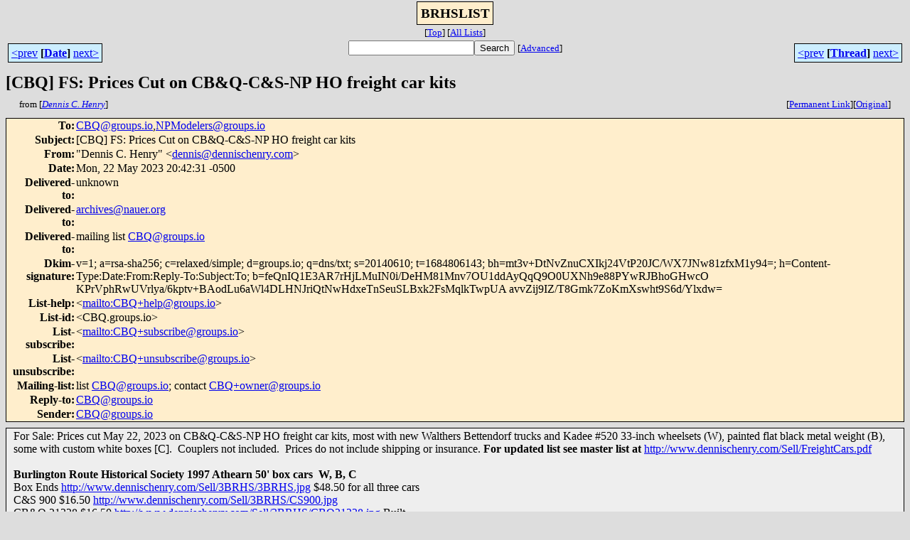

--- FILE ---
content_type: text/html
request_url: https://archives.nauer.org/archives/BRHSLIST/2023-05/msg00053.html
body_size: 3585
content:
<!-- MHonArc v2.6.19+ -->
<!--X-Subject: [CBQ] FS: Prices Cut on CB&#38;Q&#45;C&#38;S&#45;NP HO freight car kits -->
<!--X-From-R13: "Rraavf Q. Vrael" &#60;qraavfNqraavfpurael.pbz> -->
<!--X-Date: 23 May 2023 01:55:01 &#45;0000 -->
<!--X-Message-Id: 6.2.5.6.2.20230522195549.0442d938@dennischenry.com -->
<!--X-Content-Type: multipart/alternative -->
<!--X-Head-End-->
<html>
<head>

<title>[CBQ] FS: Prices Cut on CB&amp;Q-C&amp;S-NP HO freight car kits</title>
<link rel="stylesheet" type="text/css" href="/archives/stylesheet.css">
<link rev="made" href="mailto:dennis@dennischenry.com">
<link rel="start" href="../">
<link rel="contents" href="threads.html#00053">
<link rel="index" href="index.html#00053">
<link rel="prev" href="msg00052.html">
<link rel="next" href="msg00054.html">
</head>
<body>
<center>
<div class="msgTitle">
<span class="listTitle"><strong>BRHSLIST</strong></span>
</div>
<div class="metaIdxNav">
<nobr>[<a href="../">Top</a>]</nobr>
<nobr>[<a href="/archives">All&nbsp;Lists</a>]</nobr>
</div>
</center>
<!--X-Body-Begin-->
<!--X-User-Header-->
<!--X-User-Header-End-->
<!--X-TopPNI-->
<center>
<div class="topLinks">
<table class="mainNav" width="100%">
<tr>
<td width="33%" align="left"><span class="topDateNav"><nobr><a href="msg00052.html">&lt;prev</a>&nbsp;<strong
>[<a href="index.html#00053">Date</a>]</strong
>&nbsp;<a href="msg00054.html">next&gt;</a></nobr></span></td>
<td width="34%" align="center"><form method="get" action="/cgi-bin/namazu.cgi"
><nobr><input type="text" name="query" size="20"
><input type="submit" name="submit" value="Search"
></nobr><input type="hidden" name="idxname" value="BRHSLIST">
<small><nobr>[<a href="/cgi-bin/namazu.cgi?idxname=BRHSLIST">Advanced</a>]</nobr></small></form>
</td>
<td width="33%" align="right"><span class="topThreadNav"><nobr><a href="msg00052.html">&lt;prev</a>&nbsp;<strong
>[<a href="threads.html#00053">Thread</a>]</strong
>&nbsp;<a href="msg00054.html">next&gt;</a></nobr></span></td>
</tr>
</table>
</div>
</center>

<!--X-TopPNI-End-->
<!--X-MsgBody-->
<!--X-Subject-Header-Begin-->
<div class="msgSubject">
<h2>[CBQ] FS: Prices Cut on CB&amp;Q-C&amp;S-NP HO freight car kits</h2>
<div class="msgLinks">
<table width="100%">
<tr valign="baseline">
<td align="left"><span class="authorLink">from
[<a href="/cgi-bin/namazu.cgi?query=%2Bfrom%3Adennis%40dennischenry.com&amp;idxname=BRHSLIST&amp;sort=date%3Alate"
><em>Dennis C. Henry</em></a>]</span></td>
<td align="right"><span class="bookmarkLink"
>[<a href="/archives/cgi-bin/mesg.cgi?a=BRHSLIST&amp;i=6.2.5.6.2.20230522195549.0442d938%40dennischenry.com"
>Permanent&nbsp;Link</a>]</span><span class="orgLink"
>[<a href="/archives/cgi-bin/extract-mesg.cgi?a=BRHSLIST&amp;m=2023-05&amp;i=6.2.5.6.2.20230522195549.0442d938%40dennischenry.com"
>Original</a>]</span></td>
</tr></table>
</div>
</div>
<div class="msgHead">
<!--X-Subject-Header-End-->
<!--X-Head-of-Message-->
<table>
<tr valign="baseline">
<th align="right">
<strong>To</strong>: </th>
<td align="left">
<a href="mailto:CBQ%40groups.io">CBQ@groups.io</a>,<a href="mailto:NPModelers%40groups.io">NPModelers@groups.io</a></td>
</tr>

<tr valign="baseline">
<th align="right">
<strong>Subject</strong>: </th>
<td align="left">
[CBQ] FS: Prices Cut on CB&amp;Q-C&amp;S-NP HO freight car kits</td>
</tr>

<tr valign="baseline">
<th align="right">
<strong>From</strong>: </th>
<td align="left">
&quot;Dennis C. Henry&quot; &lt;<a href="mailto:dennis%40dennischenry.com">dennis@dennischenry.com</a>&gt;</td>
</tr>

<tr valign="baseline">
<th align="right">
<strong>Date</strong>: </th>
<td align="left">
Mon, 22 May 2023 20:42:31 -0500</td>
</tr>

<tr valign="baseline">
<th align="right">
<strong>Delivered-to</strong>: </th>
<td align="left">
unknown</td>
</tr>

<tr valign="baseline">
<th align="right">
<strong>Delivered-to</strong>: </th>
<td align="left">
<a href="mailto:archives%40nauer.org">archives@nauer.org</a></td>
</tr>

<tr valign="baseline">
<th align="right">
<strong>Delivered-to</strong>: </th>
<td align="left">
mailing list <a href="mailto:CBQ%40groups.io">CBQ@groups.io</a></td>
</tr>

<tr valign="baseline">
<th align="right">
<strong>Dkim-signature</strong>: </th>
<td align="left">
v=1; a=rsa-sha256; c=relaxed/simple; d=groups.io; q=dns/txt; s=20140610; t=1684806143; bh=mt3v+DtNvZnuCXIkj24VtP20JC/WX7JNw81zfxM1y94=; h=Content-Type:Date:From:Reply-To:Subject:To; b=feQnIQ1E3AR7rHjLMuIN0i/DeHM81Mnv7OU1ddAyQqQ9O0UXNh9e88PYwRJBhoGHwcO KPrVphRwUVrlya/6kptv+BAodLu6aWl4DLHNJriQtNwHdxeTnSeuSLBxk2FsMqlkTwpUA avvZij9IZ/T8Gmk7ZoKmXswht9S6d/Ylxdw=</td>
</tr>

<tr valign="baseline">
<th align="right">
<strong>List-help</strong>: </th>
<td align="left">
&lt;<a href="mailto:CBQ+help@groups.io">mailto:CBQ+help@groups.io</a>&gt;</td>
</tr>

<tr valign="baseline">
<th align="right">
<strong>List-id</strong>: </th>
<td align="left">
&lt;CBQ.groups.io&gt;</td>
</tr>

<tr valign="baseline">
<th align="right">
<strong>List-subscribe</strong>: </th>
<td align="left">
&lt;<a href="mailto:CBQ+subscribe@groups.io">mailto:CBQ+subscribe@groups.io</a>&gt;</td>
</tr>

<tr valign="baseline">
<th align="right">
<strong>List-unsubscribe</strong>: </th>
<td align="left">
&lt;<a href="mailto:CBQ+unsubscribe@groups.io">mailto:CBQ+unsubscribe@groups.io</a>&gt;</td>
</tr>

<tr valign="baseline">
<th align="right">
<strong>Mailing-list</strong>: </th>
<td align="left">
list <a href="mailto:CBQ%40groups.io">CBQ@groups.io</a>; contact <a href="mailto:CBQ%2Bowner%40groups.io">CBQ+owner@groups.io</a></td>
</tr>

<tr valign="baseline">
<th align="right">
<strong>Reply-to</strong>: </th>
<td align="left">
<a href="mailto:CBQ%40groups.io">CBQ@groups.io</a></td>
</tr>

<tr valign="baseline">
<th align="right">
<strong>Sender</strong>: </th>
<td align="left">
<a href="mailto:CBQ%40groups.io">CBQ@groups.io</a></td>
</tr>

</table>
<!--X-Head-of-Message-End-->
<!--X-Head-Body-Sep-Begin-->
</div>
<div class="msgBody">
<table cellspacing="1" width="100%"><tr><td>
<!--X-Head-Body-Sep-End-->
<!--X-Body-of-Message-->


For Sale: Prices cut May 22, 2023 on CB&amp;Q-C&amp;S-NP HO freight car
kits, most with new Walthers Bettendorf trucks and Kadee #520 33-inch
wheelsets (W), painted flat black metal weight (B), some with custom
white boxes [C].&nbsp; Couplers not included.&nbsp; Prices do not include
shipping or insurance. <b>For updated list see master list at
</b>
<a rel="nofollow" href="http://www.dennischenry.com/Sell/FreightCars.pdf" eudora="autourl">
http://www.dennischenry.com/Sell/FreightCars.pdf</a> <br><br>
<b>Burlington Route Historical Society 1997 Athearn 50' box cars&nbsp; W,
B, C<br>
</b>Box Ends
<a rel="nofollow" href="http://www.dennischenry.com/Sell/3BRHS/3BRHS.jpg" eudora="autourl">
http://www.dennischenry.com/Sell/3BRHS/3BRHS.jpg</a> $48.50 for all three
cars<br>
C&amp;S 900 $16.50
<a rel="nofollow" href="http://www.dennischenry.com/Sell/3BRHS/CS900.jpg" eudora="autourl">
http://www.dennischenry.com/Sell/3BRHS/CS900.jpg<br>
</a>CB&amp;Q 21328 $16.50
<a rel="nofollow" href="http://www.dennischenry.com/Sell/3BRHS/CBQ21328.jpg" eudora="autourl">
http://www.dennischenry.com/Sell/3BRHS/CBQ21328.jpg</a> Built<br>
CB&amp;Q 22654 $16.50
<a rel="nofollow" href="http://www.dennischenry.com/Sell/3BRHS/CBQ22654.jpg" eudora="autourl">
http://www.dennischenry.com/Sell/3BRHS/CBQ22654.jpg<br><br>
</a><b>Burlington Refrigerator and NP Limited Run MDC and Athearn
cars<br>
</b>Box Ends
<a rel="nofollow" href="http://www.dennischenry.com/Sell/3LtdRun/3LtdRun.jpg" eudora="autourl">
http://www.dennischenry.com/Sell/3LtdRun/3LtdRun.jpg<br>
</a>Burlintgon RBBX 79517 End Cab Models $22.50 W, B <br>
<a rel="nofollow" href="http://www.dennischenry.com/Sell/3LtdRun/RI89102.jpg" eudora="autourl">
http://www.dennischenry.com/Sell/3LtdRun/RI89102.jpg</a> includes CM coal
load.<br>
NP 91225 Platte Valley #6 $14.50 W, B
<a rel="nofollow" href="http://www.dennischenry.com/Sell/3LtdRun/NP91225.jpg" eudora="autourl">
http://www.dennischenry.com/Sell/3LtdRun/NP91225.jpg</a> <br><br>
<b>Cataloged CB&amp;Q MDC car<br>
</b>Box Ends
<a rel="nofollow" href="http://www.dennischenry.com/Sell/4MDC-ACC/4MDC-ACC.jpg" eudora="autourl">
http://www.dennischenry.com/Sell/4MDC-ACC/4MDC-ACC.jpg<br>
</a>CB&amp;Q 172506 $14.50 W, B
<a rel="nofollow" href="http://www.dennischenry.com/Sell/4MDC-ACC/CBQ172506.jpg" eudora="autourl">
http://www.dennischenry.com/Sell/4MDC-ACC/CBQ172506.jpg</a> includes CM
coal load.<br><br>
5% discount on total over $100 excluding shipping.&nbsp; Please contact
me to confirm availability <b>and provide zip code for shipping
quote.&nbsp; Please also indicate choice of payment method</b>: check,
money order or PayPal as Family/Friend or regular with fee added.&nbsp;
Thank you.<br><br>
Dennis Henry 



<div width="1" style="color:white;clear:both">_._,_._,_</div>
<hr>


Groups.io Links:<p>


  
    You receive all messages sent to this group.
  
  


<p>
<a rel="nofollow" target="_blank" href="https://groups.io/g/CBQ/message/65399">View/Reply Online (#65399)</a> |


  <a rel="nofollow" target="_blank" href="mailto:CBQ@groups.io?subject=Re:%20%5BCBQ%5D%20FS%3A%20Prices%20Cut%20on%20CB%26Q-C%26S-NP%20HO%20freight%20car%20kits">Reply To Group</a>
  
    | <a rel="nofollow" target="_blank" href="mailto:dennis@dennischenry.com?subject=Private:%20Re:%20%5BCBQ%5D%20FS%3A%20Prices%20Cut%20on%20CB%26Q-C%26S-NP%20HO%20freight%20car%20kits">Reply To Sender</a>
  

|

  <a rel="nofollow" target="_blank" href="https://groups.io/mt/99079021/703214">Mute This Topic</a>

| <a rel="nofollow" href="https://groups.io/g/CBQ/post">New Topic</a><br>




<a rel="nofollow" href="https://groups.io/g/CBQ/editsub/703214">Your Subscription</a> |
<a rel="nofollow" href="mailto:CBQ+owner@groups.io">Contact Group Owner</a> |

<a rel="nofollow" href="https://groups.io/g/CBQ/leave/1544929/703214/691670059/xyzzy">Unsubscribe</a>

 [archives@nauer.org]<br>
<div width="1" style="color:white;clear:both">_._,_._,_</div>


<!--X-Body-of-Message-End-->
<!--X-MsgBody-End-->
<!--X-Follow-Ups-->
</td></tr></table>
</div>
<div class="msgLinks">
<table width="100%">
<tr valign="baseline">
<td align="center"><span class="subjectLink">[<a href="/cgi-bin/namazu.cgi?query=%2Bsubject:%2F%5E%28%3F:%5E%5Cs%2A%28re%7Csv%7Cfwd%7Cfw%29%5B%5C%5B%5C%5D%5Cd%5D%2A%5B:%3E-%5D%2B%5Cs%2A%29%2A%5C%5BCBQ%5C%5D%5Cs%2BFS%5C:%5Cs%2BPrices%5Cs%2BCut%5Cs%2Bon%5Cs%2BCB%5C%26Q%5C-C%5C%26S%5C-NP%5Cs%2BHO%5Cs%2Bfreight%5Cs%2Bcar%5Cs%2Bkits%5Cs%2A%24%2F&amp;idxname=BRHSLIST&amp;sort=date%3Alate"
>More&nbsp;with&nbsp;this&nbsp;subject...</a>]</span></td>
</tr></table>
</div>
<div class="tSlice">
<table cellspacing="1" cellpadding="4" width="100%">
<tr valign="baseline">
<td align="left"><span class="iaText"><strong>&lt;Prev&nbsp;in&nbsp;Thread</strong>]</span></td>
<th align="center" width="100%"><strong>Current&nbsp;Thread</strong></th>
<td align="right"><span class="iaText">[<strong>Next&nbsp;in&nbsp;Thread&gt;</strong></span></td></tr>
<tr class="tSliceList"><td colspan="3">
<ul>
<li><span class="sliceCur"><strong>[CBQ] FS: Prices Cut on CB&amp;Q-C&amp;S-NP HO freight car kits</strong>,
<em>Dennis C. Henry</em>&nbsp;<b></span>&lt;=</b>
</ul>

</td></tr>
</table></div>
<!--X-Follow-Ups-End-->
<!--X-References-->
<!--X-References-End-->
<!--X-BotPNI-->
<div class="botLinks">
<table width="100%">
<tr valign="baseline">
<th align="right">Previous&nbsp;by&nbsp;Date:&nbsp;</th>
<td width="100%"><strong><a href="msg00052.html">[CBQ] Q Post Cards</a></strong>, <em>Leo Phillipp via groups.io</em></td>
</tr>
<tr valign="baseline">
<th align="right">Next&nbsp;by&nbsp;Date:&nbsp;</th>
<td width="100%"><strong><a href="msg00054.html">[CBQ] Q Budd Commuter Car drawings (bi-level/gallery)</a></strong>, <em>Thomas Johnson (60/M)</em></td>
</tr>
<tr valign="baseline">
<th align="right">Previous&nbsp;by&nbsp;Thread:&nbsp;</th>
<td width="100%"><strong><a href="msg00052.html">[CBQ] Q Post Cards</a></strong>, <em>Leo Phillipp via groups.io</em></td>
</tr>
<tr valign="baseline">
<th align="right">Next&nbsp;by&nbsp;Thread:&nbsp;</th>
<td width="100%"><strong><a href="msg00054.html">[CBQ] Q Budd Commuter Car drawings (bi-level/gallery)</a></strong>, <em>Thomas Johnson (60/M)</em></td>
</tr>
<tr valign="baseline">
<th align="right">Indexes:&nbsp;</th>
<td>[<a href="index.html#00053"><strong>Date</strong></a>]
[<a href="threads.html#00053"><strong>Thread</strong></a>]
[<a href="../"><strong>Top</strong></a>]
[<a href="/archives"><strong>All&nbsp;Lists</strong></a>]</td>
</tr>
</table>
</div>

<!--X-BotPNI-End-->
<!--X-User-Footer-->
<!--X-User-Footer-End-->
</body>
</html>
